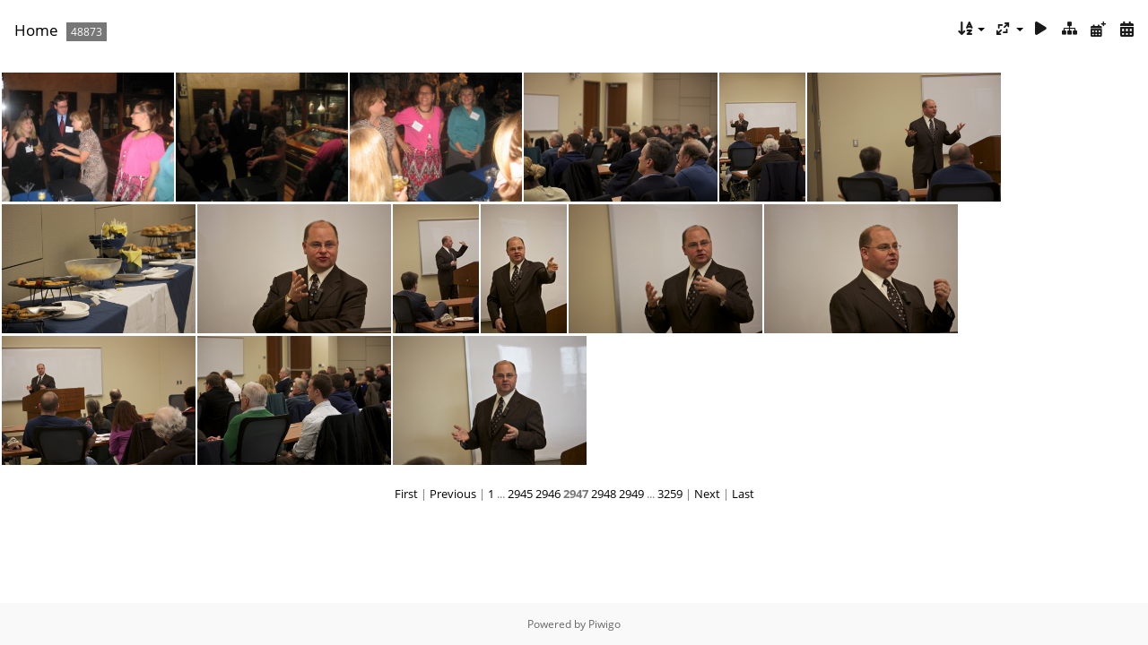

--- FILE ---
content_type: text/html; charset=utf-8
request_url: https://media.law.marquette.edu/photo-gallery/index.php?/categories/flat/start-44190
body_size: 10561
content:
<!DOCTYPE html>
<html lang=en dir=ltr>
<head>
<title>Marquette University Law School</title>
<link rel="shortcut icon" type="image/x-icon" href="themes/default/icon/favicon.ico">
<link rel="stylesheet" type="text/css" href="themes/modus/css/open-sans/open-sans.css"> <link rel="stylesheet" type="text/css" href="_data/combined/1j625hh.css">   <link rel=canonical href="index.php?/categories/flat/start-44190">
<meta name=viewport content="width=device-width,initial-scale=1">

<meta name="generator" content="Piwigo (aka PWG), see piwigo.org">

<meta name="description" content="Home">


<style type="text/css">
#thumbnails{text-align:justify;overflow:hidden;margin-left:3px;margin-right:5px}
#thumbnails>li{float:left;overflow:hidden;position:relative;margin-bottom:3px;margin-left:2px}#thumbnails>li>a{position:absolute;border:0}</style>
</head>

<body id=theCategoryPage class="section-categories " data-infos='{"section":"categories"}'>





<div id="content" class="content contentWithMenu">
<div class="titrePage">
	<a id=albumActionsSwitcher class=pwg-button><span class="pwg-icon pwg-icon-ellipsis"></span></a><ul class="categoryActions">
		<li><a id="sortOrderLink" title="Sort order" class="pwg-state-default pwg-button" rel="nofollow"><span class="pwg-icon pwg-icon-sort"></span><span class="pwg-button-text">Sort order</span></a><div id="sortOrderBox" class="switchBox"><div class="switchBoxTitle">Sort order</div><span style="visibility:hidden">&#x2714; </span><a href="index.php?/categories/flat/start-44190&amp;image_order=0" rel="nofollow">Default</a><br><span style="visibility:hidden">&#x2714; </span><a href="index.php?/categories/flat/start-44190&amp;image_order=1" rel="nofollow">Photo title, A &rarr; Z</a><br><span style="visibility:hidden">&#x2714; </span><a href="index.php?/categories/flat/start-44190&amp;image_order=2" rel="nofollow">Photo title, Z &rarr; A</a><br><span style="visibility:hidden">&#x2714; </span><a href="index.php?/categories/flat/start-44190&amp;image_order=3" rel="nofollow">Date created, new &rarr; old</a><br><span style="visibility:hidden">&#x2714; </span><a href="index.php?/categories/flat/start-44190&amp;image_order=4" rel="nofollow">Date created, old &rarr; new</a><br><span>&#x2714; </span>Date posted, new &rarr; old<br><span style="visibility:hidden">&#x2714; </span><a href="index.php?/categories/flat/start-44190&amp;image_order=6" rel="nofollow">Date posted, old &rarr; new</a><br><span style="visibility:hidden">&#x2714; </span><a href="index.php?/categories/flat/start-44190&amp;image_order=9" rel="nofollow">Visits, high &rarr; low</a><br><span style="visibility:hidden">&#x2714; </span><a href="index.php?/categories/flat/start-44190&amp;image_order=10" rel="nofollow">Visits, low &rarr; high</a></div></li>
		<li><a id="derivativeSwitchLink" title="Photo sizes" class="pwg-state-default pwg-button" rel="nofollow"><span class="pwg-icon pwg-icon-sizes"></span><span class="pwg-button-text">Photo sizes</span></a><div id="derivativeSwitchBox" class="switchBox"><div class="switchBoxTitle">Photo sizes</div><span style="visibility:hidden">&#x2714; </span><a href="index.php?/categories/flat/start-44190&amp;display=square" rel="nofollow">Square</a><br><span>&#x2714; </span>Thumbnail<br><span style="visibility:hidden">&#x2714; </span><a href="index.php?/categories/flat/start-44190&amp;display=medium" rel="nofollow">M - medium</a></div></li>

		<li id="cmdSlideshow"><a href="picture.php?/20014/categories&amp;slideshow=" title="slideshow" class="pwg-state-default pwg-button" rel="nofollow"><span class="pwg-icon pwg-icon-slideshow"></span><span class="pwg-button-text">slideshow</span></a></li>
		<li><a href="index.php?/categories" title="return to normal view mode" class="pwg-state-default pwg-button"><span class="pwg-icon pwg-icon-category-view-normal"></span><span class="pwg-button-text">return to normal view mode</span></a></li>
		<li><a href="index.php?/categories/posted-monthly-list" title="display a calendar by posted date" class="pwg-state-default pwg-button" rel="nofollow"><span class="pwg-icon pwg-icon-calendar"></span><span class="pwg-button-text">Calendar</span></a></li>
		<li><a href="index.php?/categories/created-monthly-list" title="display a calendar by creation date" class="pwg-state-default pwg-button" rel="nofollow"><span class="pwg-icon pwg-icon-camera-calendar"></span><span class="pwg-button-text">Calendar</span></a></li>
	</ul>

<h2><a href="/photo-gallery/">Home</a> <span class="badge nb_items">48873</span></h2>



</div>











<div class="loader"><img src="themes/default/images/ajax_loader.gif"></div>

<ul class="thumbnails" id="thumbnails">
  <li class="path-ext-jpg file-ext-jpg" style=width:192px;height:144px><a href="picture.php?/20014/categories"><img src="_data/i/galleries/Yearly-Events/deansreceptions/deansreception2008/IMG_2265-me.JPG" width=192 height=144 alt="IMG 2265"></a><div class=overDesc>IMG 2265</div></li>
<li class="path-ext-jpg file-ext-jpg" style=width:192px;height:144px><a href="picture.php?/20015/categories"><img src="_data/i/galleries/Yearly-Events/deansreceptions/deansreception2008/IMG_2266-me.JPG" width=192 height=144 alt="IMG 2266"></a><div class=overDesc>IMG 2266</div></li>
<li class="path-ext-jpg file-ext-jpg" style=width:192px;height:144px><a href="picture.php?/20016/categories"><img src="_data/i/galleries/Yearly-Events/deansreceptions/deansreception2008/IMG_2267-me.JPG" width=192 height=144 alt="IMG 2267"></a><div class=overDesc>IMG 2267</div></li>
<li class="path-ext-jpg file-ext-jpg" style=width:216px;height:144px><a href="picture.php?/25166/categories"><img src="_data/i/galleries/Yearly-Events/nies/14/IMG_2271-me.jpg" width=216 height=144 alt="IMG 2271"></a><div class=overDesc>IMG 2271</div></li>
<li class="path-ext-jpg file-ext-jpg" style=width:96px;height:144px><a href="picture.php?/25167/categories"><img src="_data/i/galleries/Yearly-Events/nies/14/IMG_2275-th.jpg" width=96 height=144 alt="IMG 2275"></a><div class=overDesc>IMG 2275</div></li>
<li class="path-ext-jpg file-ext-jpg" style=width:216px;height:144px><a href="picture.php?/25168/categories"><img src="_data/i/galleries/Yearly-Events/nies/14/IMG_2278-me.jpg" width=216 height=144 alt="IMG 2278"></a><div class=overDesc>IMG 2278</div></li>
<li class="path-ext-jpg file-ext-jpg" style=width:216px;height:144px><a href="picture.php?/25169/categories"><img src="_data/i/galleries/Yearly-Events/nies/14/IMG_2281-me.jpg" width=216 height=144 alt="IMG 2281"></a><div class=overDesc>IMG 2281</div></li>
<li class="path-ext-jpg file-ext-jpg" style=width:216px;height:144px><a href="picture.php?/25170/categories"><img src="_data/i/galleries/Yearly-Events/nies/14/IMG_2284-me.jpg" width=216 height=144 alt="IMG 2284"></a><div class=overDesc>IMG 2284</div></li>
<li class="path-ext-jpg file-ext-jpg" style=width:96px;height:144px><a href="picture.php?/25171/categories"><img src="_data/i/galleries/Yearly-Events/nies/14/IMG_2289-th.jpg" width=96 height=144 alt="IMG 2289"></a><div class=overDesc>IMG 2289</div></li>
<li class="path-ext-jpg file-ext-jpg" style=width:96px;height:144px><a href="picture.php?/25172/categories"><img src="_data/i/galleries/Yearly-Events/nies/14/IMG_2292-th.jpg" width=96 height=144 alt="IMG 2292"></a><div class=overDesc>IMG 2292</div></li>
<li class="path-ext-jpg file-ext-jpg" style=width:216px;height:144px><a href="picture.php?/25173/categories"><img src="_data/i/galleries/Yearly-Events/nies/14/IMG_2295-me.jpg" width=216 height=144 alt="IMG 2295"></a><div class=overDesc>IMG 2295</div></li>
<li class="path-ext-jpg file-ext-jpg" style=width:216px;height:144px><a href="picture.php?/25174/categories"><img src="_data/i/galleries/Yearly-Events/nies/14/IMG_2297-me.jpg" width=216 height=144 alt="IMG 2297"></a><div class=overDesc>IMG 2297</div></li>
<li class="path-ext-jpg file-ext-jpg" style=width:216px;height:144px><a href="picture.php?/25175/categories"><img src="_data/i/galleries/Yearly-Events/nies/14/IMG_2317-me.jpg" width=216 height=144 alt="IMG 2317"></a><div class=overDesc>IMG 2317</div></li>
<li class="path-ext-jpg file-ext-jpg" style=width:216px;height:144px><a href="picture.php?/25176/categories"><img src="_data/i/galleries/Yearly-Events/nies/14/IMG_2319-me.jpg" width=216 height=144 alt="IMG 2319"></a><div class=overDesc>IMG 2319</div></li>
<li class="path-ext-jpg file-ext-jpg" style=width:216px;height:144px><a href="picture.php?/25177/categories"><img src="_data/i/galleries/Yearly-Events/nies/14/IMG_2320-me.jpg" width=216 height=144 alt="IMG 2320"></a><div class=overDesc>IMG 2320</div></li>

</ul>

<div class="navigationBar">
  <span class="navFirstLast"><a href="index.php?/categories/flat" rel="first">First</a> |</span>
  <span class="navPrevNext"><a href="index.php?/categories/flat/start-44175" rel="prev">Previous</a> |</span>
          <a href="index.php?/categories/flat">1</a>
        ...    <a href="index.php?/categories/flat/start-44160">2945</a>
            <a href="index.php?/categories/flat/start-44175">2946</a>
            <span class="pageNumberSelected">2947</span>
            <a href="index.php?/categories/flat/start-44205">2948</a>
            <a href="index.php?/categories/flat/start-44220">2949</a>
        ...    <a href="index.php?/categories/flat/start-48870">3259</a>
      <span class="navPrevNext">| <a href="index.php?/categories/flat/start-44205" rel="next">Next</a></span>
  <span class="navFirstLast">| <a href="index.php?/categories/flat/start-48870" rel="last">Last</a></span>
</div>

</div><div id="copyright">
	Powered by	<a href="https://piwigo.org">Piwigo</a>
	
<script type="text/javascript" src="_data/combined/awuvif.js"></script>
<script type="text/javascript">//<![CDATA[

rvgtProcessor=new RVGThumbs({hMargin:2,rowHeight:144});
try{document.cookie="caps="+(window.devicePixelRatio?window.devicePixelRatio:1)+"x"+document.documentElement.clientWidth+"x"+document.documentElement.clientHeight+";path=/photo-gallery/"}catch(er){document.cookie="caps=1x1x1x"+err.message;}
(window.SwitchBox=window.SwitchBox||[]).push("#sortOrderLink", "#sortOrderBox");
(window.SwitchBox=window.SwitchBox||[]).push("#derivativeSwitchLink", "#derivativeSwitchBox");
//]]></script>
<script type="text/javascript">
(function() {
var s,after = document.getElementsByTagName('script')[document.getElementsByTagName('script').length-1];
s=document.createElement('script'); s.type='text/javascript'; s.async=true; s.src='_data/combined/3uz0vm.js';
after = after.parentNode.insertBefore(s, after);
})();
</script>
</div></body>
</html>